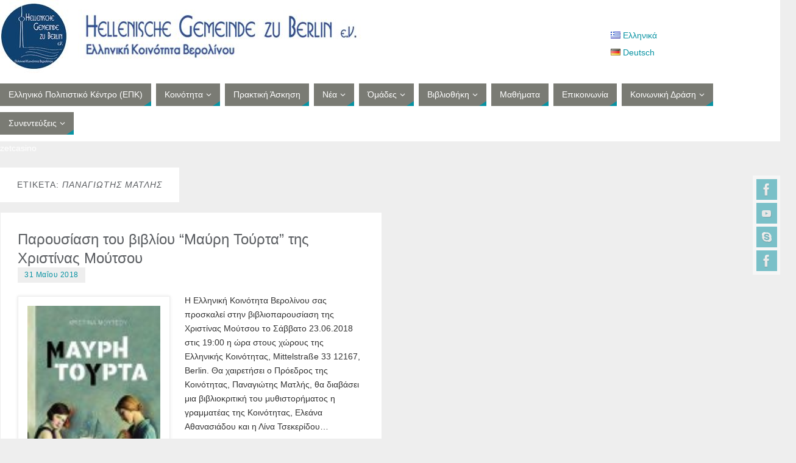

--- FILE ---
content_type: text/html; charset=UTF-8
request_url: http://www.gr-gemeinde.de/el/tag/%CF%80%CE%B1%CE%BD%CE%B1%CE%B3%CE%B9%CF%8E%CF%84%CE%B7%CF%82-%CE%BC%CE%B1%CF%84%CE%BB%CE%AE%CF%82/
body_size: 19936
content:
<!DOCTYPE html>
<html lang="el">
<head>
<meta name="viewport" content="width=device-width, user-scalable=yes, initial-scale=1.0, minimum-scale=1.0, maximum-scale=3.0">
<meta http-equiv="Content-Type" content="text/html; charset=UTF-8" />
<link rel="profile" href="http://gmpg.org/xfn/11" />
<link rel="pingback" href="http://www.gr-gemeinde.de/xmlrpc.php" />
<title>Παναγιώτης Ματλής &#8211; Ελληνική Κοινότητα Βερολίνου</title>
<style type="text/css">/* Parabola Custom CSS */ 
/* Vantage full width change main container width */

body.responsive.layout-full #page-wrapper #main .full-container {
max-width: 960px !important;
}</style><meta name='robots' content='max-image-preview:large' />
<link rel='dns-prefetch' href='//cdn.buttonizer.io' />
<link rel='dns-prefetch' href='//fonts.googleapis.com' />
<link rel="alternate" type="application/rss+xml" title="Ροή RSS &raquo; Ελληνική Κοινότητα Βερολίνου" href="http://www.gr-gemeinde.de/el/feed/" />
<link rel="alternate" type="application/rss+xml" title="Ροή Σχολίων &raquo; Ελληνική Κοινότητα Βερολίνου" href="http://www.gr-gemeinde.de/el/comments/feed/" />
<link rel="alternate" type="application/rss+xml" title="Ετικέτα ροής Ελληνική Κοινότητα Βερολίνου &raquo; Παναγιώτης Ματλής" href="http://www.gr-gemeinde.de/el/tag/%cf%80%ce%b1%ce%bd%ce%b1%ce%b3%ce%b9%cf%8e%cf%84%ce%b7%cf%82-%ce%bc%ce%b1%cf%84%ce%bb%ce%ae%cf%82/feed/" />
<script type="text/javascript">
window._wpemojiSettings = {"baseUrl":"https:\/\/s.w.org\/images\/core\/emoji\/14.0.0\/72x72\/","ext":".png","svgUrl":"https:\/\/s.w.org\/images\/core\/emoji\/14.0.0\/svg\/","svgExt":".svg","source":{"concatemoji":"http:\/\/www.gr-gemeinde.de\/wp-includes\/js\/wp-emoji-release.min.js?ver=6.1.7"}};
/*! This file is auto-generated */
!function(e,a,t){var n,r,o,i=a.createElement("canvas"),p=i.getContext&&i.getContext("2d");function s(e,t){var a=String.fromCharCode,e=(p.clearRect(0,0,i.width,i.height),p.fillText(a.apply(this,e),0,0),i.toDataURL());return p.clearRect(0,0,i.width,i.height),p.fillText(a.apply(this,t),0,0),e===i.toDataURL()}function c(e){var t=a.createElement("script");t.src=e,t.defer=t.type="text/javascript",a.getElementsByTagName("head")[0].appendChild(t)}for(o=Array("flag","emoji"),t.supports={everything:!0,everythingExceptFlag:!0},r=0;r<o.length;r++)t.supports[o[r]]=function(e){if(p&&p.fillText)switch(p.textBaseline="top",p.font="600 32px Arial",e){case"flag":return s([127987,65039,8205,9895,65039],[127987,65039,8203,9895,65039])?!1:!s([55356,56826,55356,56819],[55356,56826,8203,55356,56819])&&!s([55356,57332,56128,56423,56128,56418,56128,56421,56128,56430,56128,56423,56128,56447],[55356,57332,8203,56128,56423,8203,56128,56418,8203,56128,56421,8203,56128,56430,8203,56128,56423,8203,56128,56447]);case"emoji":return!s([129777,127995,8205,129778,127999],[129777,127995,8203,129778,127999])}return!1}(o[r]),t.supports.everything=t.supports.everything&&t.supports[o[r]],"flag"!==o[r]&&(t.supports.everythingExceptFlag=t.supports.everythingExceptFlag&&t.supports[o[r]]);t.supports.everythingExceptFlag=t.supports.everythingExceptFlag&&!t.supports.flag,t.DOMReady=!1,t.readyCallback=function(){t.DOMReady=!0},t.supports.everything||(n=function(){t.readyCallback()},a.addEventListener?(a.addEventListener("DOMContentLoaded",n,!1),e.addEventListener("load",n,!1)):(e.attachEvent("onload",n),a.attachEvent("onreadystatechange",function(){"complete"===a.readyState&&t.readyCallback()})),(e=t.source||{}).concatemoji?c(e.concatemoji):e.wpemoji&&e.twemoji&&(c(e.twemoji),c(e.wpemoji)))}(window,document,window._wpemojiSettings);
</script>
<style type="text/css">
img.wp-smiley,
img.emoji {
	display: inline !important;
	border: none !important;
	box-shadow: none !important;
	height: 1em !important;
	width: 1em !important;
	margin: 0 0.07em !important;
	vertical-align: -0.1em !important;
	background: none !important;
	padding: 0 !important;
}
</style>
	<link rel='stylesheet' id='mec-select2-style-css' href='http://www.gr-gemeinde.de/wp-content/plugins/modern-events-calendar-lite/assets/packages/select2/select2.min.css?ver=6.1.7' type='text/css' media='all' />
<link rel='stylesheet' id='mec-font-icons-css' href='http://www.gr-gemeinde.de/wp-content/plugins/modern-events-calendar-lite/assets/css/iconfonts.css?ver=6.1.7' type='text/css' media='all' />
<link rel='stylesheet' id='mec-frontend-style-css' href='http://www.gr-gemeinde.de/wp-content/plugins/modern-events-calendar-lite/assets/css/frontend.min.css?ver=5.1.5' type='text/css' media='all' />
<link rel='stylesheet' id='mec-tooltip-style-css' href='http://www.gr-gemeinde.de/wp-content/plugins/modern-events-calendar-lite/assets/packages/tooltip/tooltip.css?ver=6.1.7' type='text/css' media='all' />
<link rel='stylesheet' id='mec-tooltip-shadow-style-css' href='http://www.gr-gemeinde.de/wp-content/plugins/modern-events-calendar-lite/assets/packages/tooltip/tooltipster-sideTip-shadow.min.css?ver=6.1.7' type='text/css' media='all' />
<link rel='stylesheet' id='mec-featherlight-style-css' href='http://www.gr-gemeinde.de/wp-content/plugins/modern-events-calendar-lite/assets/packages/featherlight/featherlight.css?ver=6.1.7' type='text/css' media='all' />
<link rel='stylesheet' id='mec-google-fonts-css' href='//fonts.googleapis.com/css?family=Montserrat%3A400%2C700%7CRoboto%3A100%2C300%2C400%2C700&#038;ver=6.1.7' type='text/css' media='all' />
<link rel='stylesheet' id='mec-dynamic-styles-css' href='http://www.gr-gemeinde.de/wp-content/plugins/modern-events-calendar-lite/assets/css/dyncss.css?ver=6.1.7' type='text/css' media='all' />
<style id='mec-dynamic-styles-inline-css' type='text/css'>
.mec-wrap.colorskin-custom .mec-totalcal-box .mec-totalcal-view span:hover,.mec-wrap.colorskin-custom .mec-calendar.mec-event-calendar-classic .mec-selected-day,.mec-wrap.colorskin-custom .mec-color, .mec-wrap.colorskin-custom .mec-event-sharing-wrap .mec-event-sharing > li:hover a, .mec-wrap.colorskin-custom .mec-color-hover:hover, .mec-wrap.colorskin-custom .mec-color-before *:before ,.mec-wrap.colorskin-custom .mec-widget .mec-event-grid-classic.owl-carousel .owl-nav i,.mec-wrap.colorskin-custom .mec-event-list-classic a.magicmore:hover,.mec-wrap.colorskin-custom .mec-event-grid-simple:hover .mec-event-title,.mec-wrap.colorskin-custom .mec-single-event .mec-event-meta dd.mec-events-event-categories:before,.mec-wrap.colorskin-custom .mec-single-event-date:before,.mec-wrap.colorskin-custom .mec-single-event-time:before,.mec-wrap.colorskin-custom .mec-events-meta-group.mec-events-meta-group-venue:before,.mec-wrap.colorskin-custom .mec-calendar .mec-calendar-side .mec-previous-month i,.mec-wrap.colorskin-custom .mec-calendar .mec-calendar-side .mec-next-month,.mec-wrap.colorskin-custom .mec-calendar .mec-calendar-side .mec-previous-month:hover,.mec-wrap.colorskin-custom .mec-calendar .mec-calendar-side .mec-next-month:hover,.mec-wrap.colorskin-custom .mec-calendar.mec-event-calendar-classic dt.mec-selected-day:hover,.mec-wrap.colorskin-custom .mec-infowindow-wp h5 a:hover, .colorskin-custom .mec-events-meta-group-countdown .mec-end-counts h3,.mec-calendar .mec-calendar-side .mec-next-month i,.mec-wrap .mec-totalcal-box i,.mec-calendar .mec-event-article .mec-event-title a:hover,.mec-attendees-list-details .mec-attendee-profile-link a:hover,.mec-wrap.colorskin-custom .mec-next-event-details li i, .mec-next-event-details i:before, .mec-marker-infowindow-wp .mec-marker-infowindow-count, .mec-next-event-details a,.mec-wrap.colorskin-custom .mec-events-masonry-cats a.mec-masonry-cat-selected{color: #0ab1f0}.mec-wrap.colorskin-custom .mec-event-sharing .mec-event-share:hover .event-sharing-icon,.mec-wrap.colorskin-custom .mec-event-grid-clean .mec-event-date,.mec-wrap.colorskin-custom .mec-event-list-modern .mec-event-sharing > li:hover a i,.mec-wrap.colorskin-custom .mec-event-list-modern .mec-event-sharing .mec-event-share:hover .mec-event-sharing-icon,.mec-wrap.colorskin-custom .mec-event-list-modern .mec-event-sharing li:hover a i,.mec-wrap.colorskin-custom .mec-calendar:not(.mec-event-calendar-classic) .mec-selected-day,.mec-wrap.colorskin-custom .mec-calendar .mec-selected-day:hover,.mec-wrap.colorskin-custom .mec-calendar .mec-calendar-row  dt.mec-has-event:hover,.mec-wrap.colorskin-custom .mec-calendar .mec-has-event:after, .mec-wrap.colorskin-custom .mec-bg-color, .mec-wrap.colorskin-custom .mec-bg-color-hover:hover, .colorskin-custom .mec-event-sharing-wrap:hover > li, .mec-wrap.colorskin-custom .mec-totalcal-box .mec-totalcal-view span.mec-totalcalview-selected,.mec-wrap .flip-clock-wrapper ul li a div div.inn,.mec-wrap .mec-totalcal-box .mec-totalcal-view span.mec-totalcalview-selected,.event-carousel-type1-head .mec-event-date-carousel,.mec-event-countdown-style3 .mec-event-date,#wrap .mec-wrap article.mec-event-countdown-style1,.mec-event-countdown-style1 .mec-event-countdown-part3 a.mec-event-button,.mec-wrap .mec-event-countdown-style2,.mec-map-get-direction-btn-cnt input[type="submit"],.mec-booking button,span.mec-marker-wrap,.mec-wrap.colorskin-custom .mec-timeline-events-container .mec-timeline-event-date:before{background-color: #0ab1f0;}.mec-wrap.colorskin-custom .mec-single-event .mec-speakers-details ul li .mec-speaker-avatar a:hover img,.mec-wrap.colorskin-custom .mec-event-list-modern .mec-event-sharing > li:hover a i,.mec-wrap.colorskin-custom .mec-event-list-modern .mec-event-sharing .mec-event-share:hover .mec-event-sharing-icon,.mec-wrap.colorskin-custom .mec-event-list-standard .mec-month-divider span:before,.mec-wrap.colorskin-custom .mec-single-event .mec-social-single:before,.mec-wrap.colorskin-custom .mec-single-event .mec-frontbox-title:before,.mec-wrap.colorskin-custom .mec-calendar .mec-calendar-events-side .mec-table-side-day, .mec-wrap.colorskin-custom .mec-border-color, .mec-wrap.colorskin-custom .mec-border-color-hover:hover, .colorskin-custom .mec-single-event .mec-frontbox-title:before, .colorskin-custom .mec-single-event .mec-events-meta-group-booking form > h4:before, .mec-wrap.colorskin-custom .mec-totalcal-box .mec-totalcal-view span.mec-totalcalview-selected,.mec-wrap .mec-totalcal-box .mec-totalcal-view span.mec-totalcalview-selected,.event-carousel-type1-head .mec-event-date-carousel:after,.mec-wrap.colorskin-custom .mec-events-masonry-cats a.mec-masonry-cat-selected, .mec-marker-infowindow-wp .mec-marker-infowindow-count, .mec-wrap.colorskin-custom .mec-events-masonry-cats a:hover{border-color: #0ab1f0;}.mec-wrap.colorskin-custom .mec-event-countdown-style3 .mec-event-date:after,.mec-wrap.colorskin-custom .mec-month-divider span:before{border-bottom-color:#0ab1f0;}.mec-wrap.colorskin-custom  article.mec-event-countdown-style1 .mec-event-countdown-part2:after{border-color: transparent transparent transparent #0ab1f0;}.mec-wrap.colorskin-custom .mec-box-shadow-color { box-shadow: 0 4px 22px -7px #0ab1f0;}.mec-wrap.colorskin-custom .mec-timeline-event-time ,.mec-wrap.colorskin-custom .mec-timeline-event-location { background: rgba(10,177,240,.11);}.mec-wrap.colorskin-custom .mec-timeline-events-container .mec-timeline-event-date:after { background: rgba(10,177,240,.3);}.mec-wrap.colorskin-custom h1 a:hover, .mec-wrap.colorskin-custom h2 a:hover, .mec-wrap.colorskin-custom h3 a:hover, .mec-wrap.colorskin-custom h4 a:hover, .mec-wrap.colorskin-custom h5 a:hover, .mec-wrap.colorskin-custom h6 a:hover,.entry-content .mec-wrap.colorskin-custom h1 a:hover, .entry-content .mec-wrap.colorskin-custom h2 a:hover, .entry-content .mec-wrap.colorskin-custom h3 a:hover,.entry-content  .mec-wrap.colorskin-custom h4 a:hover, .entry-content .mec-wrap.colorskin-custom h5 a:hover, .entry-content .mec-wrap.colorskin-custom h6 a:hover {color: #1eafbf !important;}
</style>
<link rel='stylesheet' id='mec-lity-style-css' href='http://www.gr-gemeinde.de/wp-content/plugins/modern-events-calendar-lite/assets/packages/lity/lity.min.css?ver=6.1.7' type='text/css' media='all' />
<link rel='stylesheet' id='wp-block-library-css' href='http://www.gr-gemeinde.de/wp-includes/css/dist/block-library/style.min.css?ver=6.1.7' type='text/css' media='all' />
<link rel='stylesheet' id='classic-theme-styles-css' href='http://www.gr-gemeinde.de/wp-includes/css/classic-themes.min.css?ver=1' type='text/css' media='all' />
<style id='global-styles-inline-css' type='text/css'>
body{--wp--preset--color--black: #000000;--wp--preset--color--cyan-bluish-gray: #abb8c3;--wp--preset--color--white: #ffffff;--wp--preset--color--pale-pink: #f78da7;--wp--preset--color--vivid-red: #cf2e2e;--wp--preset--color--luminous-vivid-orange: #ff6900;--wp--preset--color--luminous-vivid-amber: #fcb900;--wp--preset--color--light-green-cyan: #7bdcb5;--wp--preset--color--vivid-green-cyan: #00d084;--wp--preset--color--pale-cyan-blue: #8ed1fc;--wp--preset--color--vivid-cyan-blue: #0693e3;--wp--preset--color--vivid-purple: #9b51e0;--wp--preset--gradient--vivid-cyan-blue-to-vivid-purple: linear-gradient(135deg,rgba(6,147,227,1) 0%,rgb(155,81,224) 100%);--wp--preset--gradient--light-green-cyan-to-vivid-green-cyan: linear-gradient(135deg,rgb(122,220,180) 0%,rgb(0,208,130) 100%);--wp--preset--gradient--luminous-vivid-amber-to-luminous-vivid-orange: linear-gradient(135deg,rgba(252,185,0,1) 0%,rgba(255,105,0,1) 100%);--wp--preset--gradient--luminous-vivid-orange-to-vivid-red: linear-gradient(135deg,rgba(255,105,0,1) 0%,rgb(207,46,46) 100%);--wp--preset--gradient--very-light-gray-to-cyan-bluish-gray: linear-gradient(135deg,rgb(238,238,238) 0%,rgb(169,184,195) 100%);--wp--preset--gradient--cool-to-warm-spectrum: linear-gradient(135deg,rgb(74,234,220) 0%,rgb(151,120,209) 20%,rgb(207,42,186) 40%,rgb(238,44,130) 60%,rgb(251,105,98) 80%,rgb(254,248,76) 100%);--wp--preset--gradient--blush-light-purple: linear-gradient(135deg,rgb(255,206,236) 0%,rgb(152,150,240) 100%);--wp--preset--gradient--blush-bordeaux: linear-gradient(135deg,rgb(254,205,165) 0%,rgb(254,45,45) 50%,rgb(107,0,62) 100%);--wp--preset--gradient--luminous-dusk: linear-gradient(135deg,rgb(255,203,112) 0%,rgb(199,81,192) 50%,rgb(65,88,208) 100%);--wp--preset--gradient--pale-ocean: linear-gradient(135deg,rgb(255,245,203) 0%,rgb(182,227,212) 50%,rgb(51,167,181) 100%);--wp--preset--gradient--electric-grass: linear-gradient(135deg,rgb(202,248,128) 0%,rgb(113,206,126) 100%);--wp--preset--gradient--midnight: linear-gradient(135deg,rgb(2,3,129) 0%,rgb(40,116,252) 100%);--wp--preset--duotone--dark-grayscale: url('#wp-duotone-dark-grayscale');--wp--preset--duotone--grayscale: url('#wp-duotone-grayscale');--wp--preset--duotone--purple-yellow: url('#wp-duotone-purple-yellow');--wp--preset--duotone--blue-red: url('#wp-duotone-blue-red');--wp--preset--duotone--midnight: url('#wp-duotone-midnight');--wp--preset--duotone--magenta-yellow: url('#wp-duotone-magenta-yellow');--wp--preset--duotone--purple-green: url('#wp-duotone-purple-green');--wp--preset--duotone--blue-orange: url('#wp-duotone-blue-orange');--wp--preset--font-size--small: 13px;--wp--preset--font-size--medium: 20px;--wp--preset--font-size--large: 36px;--wp--preset--font-size--x-large: 42px;}.has-black-color{color: var(--wp--preset--color--black) !important;}.has-cyan-bluish-gray-color{color: var(--wp--preset--color--cyan-bluish-gray) !important;}.has-white-color{color: var(--wp--preset--color--white) !important;}.has-pale-pink-color{color: var(--wp--preset--color--pale-pink) !important;}.has-vivid-red-color{color: var(--wp--preset--color--vivid-red) !important;}.has-luminous-vivid-orange-color{color: var(--wp--preset--color--luminous-vivid-orange) !important;}.has-luminous-vivid-amber-color{color: var(--wp--preset--color--luminous-vivid-amber) !important;}.has-light-green-cyan-color{color: var(--wp--preset--color--light-green-cyan) !important;}.has-vivid-green-cyan-color{color: var(--wp--preset--color--vivid-green-cyan) !important;}.has-pale-cyan-blue-color{color: var(--wp--preset--color--pale-cyan-blue) !important;}.has-vivid-cyan-blue-color{color: var(--wp--preset--color--vivid-cyan-blue) !important;}.has-vivid-purple-color{color: var(--wp--preset--color--vivid-purple) !important;}.has-black-background-color{background-color: var(--wp--preset--color--black) !important;}.has-cyan-bluish-gray-background-color{background-color: var(--wp--preset--color--cyan-bluish-gray) !important;}.has-white-background-color{background-color: var(--wp--preset--color--white) !important;}.has-pale-pink-background-color{background-color: var(--wp--preset--color--pale-pink) !important;}.has-vivid-red-background-color{background-color: var(--wp--preset--color--vivid-red) !important;}.has-luminous-vivid-orange-background-color{background-color: var(--wp--preset--color--luminous-vivid-orange) !important;}.has-luminous-vivid-amber-background-color{background-color: var(--wp--preset--color--luminous-vivid-amber) !important;}.has-light-green-cyan-background-color{background-color: var(--wp--preset--color--light-green-cyan) !important;}.has-vivid-green-cyan-background-color{background-color: var(--wp--preset--color--vivid-green-cyan) !important;}.has-pale-cyan-blue-background-color{background-color: var(--wp--preset--color--pale-cyan-blue) !important;}.has-vivid-cyan-blue-background-color{background-color: var(--wp--preset--color--vivid-cyan-blue) !important;}.has-vivid-purple-background-color{background-color: var(--wp--preset--color--vivid-purple) !important;}.has-black-border-color{border-color: var(--wp--preset--color--black) !important;}.has-cyan-bluish-gray-border-color{border-color: var(--wp--preset--color--cyan-bluish-gray) !important;}.has-white-border-color{border-color: var(--wp--preset--color--white) !important;}.has-pale-pink-border-color{border-color: var(--wp--preset--color--pale-pink) !important;}.has-vivid-red-border-color{border-color: var(--wp--preset--color--vivid-red) !important;}.has-luminous-vivid-orange-border-color{border-color: var(--wp--preset--color--luminous-vivid-orange) !important;}.has-luminous-vivid-amber-border-color{border-color: var(--wp--preset--color--luminous-vivid-amber) !important;}.has-light-green-cyan-border-color{border-color: var(--wp--preset--color--light-green-cyan) !important;}.has-vivid-green-cyan-border-color{border-color: var(--wp--preset--color--vivid-green-cyan) !important;}.has-pale-cyan-blue-border-color{border-color: var(--wp--preset--color--pale-cyan-blue) !important;}.has-vivid-cyan-blue-border-color{border-color: var(--wp--preset--color--vivid-cyan-blue) !important;}.has-vivid-purple-border-color{border-color: var(--wp--preset--color--vivid-purple) !important;}.has-vivid-cyan-blue-to-vivid-purple-gradient-background{background: var(--wp--preset--gradient--vivid-cyan-blue-to-vivid-purple) !important;}.has-light-green-cyan-to-vivid-green-cyan-gradient-background{background: var(--wp--preset--gradient--light-green-cyan-to-vivid-green-cyan) !important;}.has-luminous-vivid-amber-to-luminous-vivid-orange-gradient-background{background: var(--wp--preset--gradient--luminous-vivid-amber-to-luminous-vivid-orange) !important;}.has-luminous-vivid-orange-to-vivid-red-gradient-background{background: var(--wp--preset--gradient--luminous-vivid-orange-to-vivid-red) !important;}.has-very-light-gray-to-cyan-bluish-gray-gradient-background{background: var(--wp--preset--gradient--very-light-gray-to-cyan-bluish-gray) !important;}.has-cool-to-warm-spectrum-gradient-background{background: var(--wp--preset--gradient--cool-to-warm-spectrum) !important;}.has-blush-light-purple-gradient-background{background: var(--wp--preset--gradient--blush-light-purple) !important;}.has-blush-bordeaux-gradient-background{background: var(--wp--preset--gradient--blush-bordeaux) !important;}.has-luminous-dusk-gradient-background{background: var(--wp--preset--gradient--luminous-dusk) !important;}.has-pale-ocean-gradient-background{background: var(--wp--preset--gradient--pale-ocean) !important;}.has-electric-grass-gradient-background{background: var(--wp--preset--gradient--electric-grass) !important;}.has-midnight-gradient-background{background: var(--wp--preset--gradient--midnight) !important;}.has-small-font-size{font-size: var(--wp--preset--font-size--small) !important;}.has-medium-font-size{font-size: var(--wp--preset--font-size--medium) !important;}.has-large-font-size{font-size: var(--wp--preset--font-size--large) !important;}.has-x-large-font-size{font-size: var(--wp--preset--font-size--x-large) !important;}
.wp-block-navigation a:where(:not(.wp-element-button)){color: inherit;}
:where(.wp-block-columns.is-layout-flex){gap: 2em;}
.wp-block-pullquote{font-size: 1.5em;line-height: 1.6;}
</style>
<link rel='stylesheet' id='dashicons-css' href='http://www.gr-gemeinde.de/wp-includes/css/dashicons.min.css?ver=6.1.7' type='text/css' media='all' />
<link rel='stylesheet' id='my-calendar-reset-css' href='http://www.gr-gemeinde.de/wp-content/plugins/my-calendar/css/reset.css?ver=3.3.17' type='text/css' media='all' />
<link rel='stylesheet' id='my-calendar-style-css' href='http://www.gr-gemeinde.de/wp-content/plugins/my-calendar/styles/twentyeighteen.css?ver=3.3.17' type='text/css' media='all' />
<link rel='stylesheet' id='parabola-fonts-css' href='http://www.gr-gemeinde.de/wp-content/themes/parabola/fonts/fontfaces.css?ver=2.4.0.1' type='text/css' media='all' />
<link rel='stylesheet' id='parabola-style-css' href='http://www.gr-gemeinde.de/wp-content/themes/parabola/style.css?ver=2.4.0.1' type='text/css' media='all' />
<style id='parabola-style-inline-css' type='text/css'>
#header, #main, .topmenu, #colophon, #footer2-inner { max-width: 1930px; } #container.one-column { } #container.two-columns-right #secondary { width:570px; float:right; } #container.two-columns-right #content { width:1340px; float:left; } /*fallback*/ #container.two-columns-right #content { width:calc(100% - 590px); float:left; } #container.two-columns-left #primary { width:570px; float:left; } #container.two-columns-left #content { width:1340px; float:right; } /*fallback*/ #container.two-columns-left #content { width:-moz-calc(100% - 590px); float:right; width:-webkit-calc(100% - 590px); width:calc(100% - 590px); } #container.three-columns-right .sidey { width:285px; float:left; } #container.three-columns-right #primary { margin-left:20px; margin-right:20px; } #container.three-columns-right #content { width:1320px; float:left; } /*fallback*/ #container.three-columns-right #content { width:-moz-calc(100% - 610px); float:left; width:-webkit-calc(100% - 610px); width:calc(100% - 610px);} #container.three-columns-left .sidey { width:285px; float:left; } #container.three-columns-left #secondary {margin-left:20px; margin-right:20px; } #container.three-columns-left #content { width:1320px; float:right;} /*fallback*/ #container.three-columns-left #content { width:-moz-calc(100% - 610px); float:right; width:-webkit-calc(100% - 610px); width:calc(100% - 610px); } #container.three-columns-sided .sidey { width:285px; float:left; } #container.three-columns-sided #secondary { float:right; } #container.three-columns-sided #content { width:1320px; float:right; /*fallback*/ width:-moz-calc(100% - 610px); float:right; width:-webkit-calc(100% - 610px); float:right; width:calc(100% - 610px); float:right; margin: 0 305px 0 -1930px; } body { font-family: Verdana, Geneva, sans-serif; } #content h1.entry-title a, #content h2.entry-title a, #content h1.entry-title , #content h2.entry-title, #frontpage .nivo-caption h3, .column-header-image, .column-header-noimage, .columnmore { font-family: Verdana, Geneva, sans-serif; } .widget-title, .widget-title a { line-height: normal; font-family: Verdana, Geneva, sans-serif; } .entry-content h1, .entry-content h2, .entry-content h3, .entry-content h4, .entry-content h5, .entry-content h6, h3#comments-title, #comments #reply-title { font-family: Verdana, Geneva, sans-serif; } #site-title span a { font-family: Verdana, Geneva, sans-serif; } #access ul li a, #access ul li a span { font-family: Verdana, Geneva, sans-serif; } body { color: #333333; background-color: #FFFFFF } a { color: #0792a2; } a:hover { color: #08e4fd; } #header-full { background-color: #FFFFFF; } #site-title span a { color:#0f416f; } #site-description { color:#444444; } .socials a { background-color: #0792a2; } .socials .socials-hover { background-color: #7a7b74; } .breadcrumbs:before { border-color: transparent transparent transparent #333333; } #access a, #nav-toggle span { color: #FFFFFF; background-color: #7a7b74; } @media (max-width: 650px) { #access, #nav-toggle { background-color: #7a7b74; } } #access a:hover { color: #08e4fd; background-color: #7a7b74; } #access > .menu > ul > li > a:after, #access > .menu > ul ul:after { border-color: transparent transparent #0792a2 transparent; } #access ul li:hover a:after { border-bottom-color:#0792a2;} #access ul li.current_page_item > a, #access ul li.current-menu-item > a, /*#access ul li.current_page_parent > a, #access ul li.current-menu-parent > a,*/ #access ul li.current_page_ancestor > a, #access ul li.current-menu-ancestor > a { color: #FFFFFF; background-color: #0792a2; } #access ul li.current_page_item > a:hover, #access ul li.current-menu-item > a:hover, /*#access ul li.current_page_parent > a:hover, #access ul li.current-menu-parent > a:hover,*/ #access ul li.current_page_ancestor > a:hover, #access ul li.current-menu-ancestor > a:hover { color: #08e4fd; } .topmenu ul li a { color: #666666; } .topmenu ul li a:after { border-color: #0792a2 transparent transparent transparent; } .topmenu ul li a:hover:after {border-top-color:#0792a2} .topmenu ul li a:hover { color: #08e4fd; background-color: #FFFFFF; } div.post, div.page, div.hentry, div.product, div[class^='post-'], #comments, .comments, .column-text, .column-image, #srights, #slefts, #front-text3, #front-text4, .page-title, .page-header, article.post, article.page, article.hentry, .contentsearch, #author-info, #nav-below, .yoyo > li, .woocommerce #mainwoo { background-color: #FFFFFF; } div.post, div.page, div.hentry, .sidey .widget-container, #comments, .commentlist .comment-body, article.post, article.page, article.hentry, #nav-below, .page-header, .yoyo > li, #front-text3, #front-text4 { border-color: #EEEEEE; } #author-info, #entry-author-info { border-color: #EEEEEE; } #entry-author-info #author-avatar, #author-info #author-avatar { border-color: #EEEEEE; } article.sticky:hover { border-color: rgba(7,146,162,.6); } .sidey .widget-container { color: #333333; background-color: #ffffff; } .sidey .widget-title { color: #ffffff; background-color: #444444; } .sidey .widget-title:after { border-color: transparent transparent #0792a2; } .sidey .widget-container a { color: #333333; } .sidey .widget-container a:hover { color: #08e4fd; } .entry-content h1, .entry-content h2, .entry-content h3, .entry-content h4, .entry-content h5, .entry-content h6 { color: #878a85; } .entry-title, .entry-title a, .page-title { color: #5b5e62; } .entry-title a:hover { color: #000000; } #content h3.entry-format { color: #FFFFFF; background-color: #7a7b74; border-color: #7a7b74; } #content h3.entry-format { color: #FFFFFF; background-color: #7a7b74; border-color: #7a7b74; } .comments-link { background-color: #EEEEEE; } .comments-link:before { border-color: #EEEEEE transparent transparent; } #footer { color: #AAAAAA; background-color: #EEEEEE; } #footer2 { color: #AAAAAA; background-color: #454545; border-color:rgba(255,255,255,.1); } #footer a { color: #333333; } #footer a:hover { color: #08e4fd; } #footer2 a { color: #08e4fd; } #footer2 a:hover { color: #FFFFFF; } #footer .widget-container { color: #333333; background-color: #EEEEEE; } #footer .widget-title { color: #FFFFFF; background-color: #444444; } #footer .widget-title:after { border-color: transparent transparent #0792a2; } .footermenu ul li a:after { border-color: transparent transparent #0792a2 transparent; } a.continue-reading-link { color:#FFFFFF !important; background:#7a7b74; border-color:#EEEEEE; } a.continue-reading-link:hover { background-color:#0792a2; } .button, #respond .form-submit input#submit { background-color: #EEEEEE; border-color: #EEEEEE; } .button:hover, #respond .form-submit input#submit:hover { border-color: #EEEEEE; } .entry-content tr th, .entry-content thead th { color: #FFFFFF; background-color: #878a85; } .entry-content fieldset, .entry-content tr td { border-color: #EEEEEE; } hr { background-color: #EEEEEE; } input[type="text"], input[type="password"], input[type="email"], textarea, select, input[type="color"],input[type="date"],input[type="datetime"],input[type="datetime-local"],input[type="month"],input[type="number"],input[type="range"], input[type="search"],input[type="tel"],input[type="time"],input[type="url"],input[type="week"] { background-color: #EEEEEE; border-color: #EEEEEE #EEEEEE #EEEEEE #EEEEEE; color: #333333; } input[type="submit"], input[type="reset"] { color: #333333; background-color: #EEEEEE; border-color: #EEEEEE;} input[type="text"]:hover, input[type="password"]:hover, input[type="email"]:hover, textarea:hover, input[type="color"]:hover, input[type="date"]:hover, input[type="datetime"]:hover, input[type="datetime-local"]:hover, input[type="month"]:hover, input[type="number"]:hover, input[type="range"]:hover, input[type="search"]:hover, input[type="tel"]:hover, input[type="time"]:hover, input[type="url"]:hover, input[type="week"]:hover { background-color: rgb(238,238,238); background-color: rgba(238,238,238,0.4); } .entry-content code { border-color: #EEEEEE; background-color: #EEEEEE; } .entry-content pre { background-color: #EEEEEE; } .entry-content blockquote { border-color: #0792a2; background-color: #EEEEEE; } abbr, acronym { border-color: #333333; } span.edit-link { color: #333333; background-color: #EEEEEE; border-color: #EEEEEE; } .meta-border .entry-meta span, .meta-border .entry-utility span.bl_posted { border-color: #EEEEEE; } .meta-accented .entry-meta span, .meta-accented .entry-utility span.bl_posted { background-color: #EEEEEE; border-color: #EEEEEE; } .comment-meta a { color: #999999; } .comment-author { background-color: #EEEEEE; } .comment-details:after { border-color: transparent transparent transparent #EEEEEE; } .comment:hover > div > .comment-author { background-color: #EEEEEE; } .comment:hover > div > .comment-author .comment-details:after { border-color: transparent transparent transparent #EEEEEE; } #respond .form-allowed-tags { color: #999999; } .comment .reply a { border-color: #EEEEEE; color: #333333;} .comment .reply a:hover { background-color: #EEEEEE } .nav-next a:hover, .nav-previous a:hover {background: #EEEEEE} .pagination .current { font-weight: bold; } .pagination span, .pagination a { background-color: #FFFFFF; } .pagination a:hover { background-color: #7a7b74;color:#0792a2} .page-link em {background-color: #7a7b74; color:#0792a2;} .page-link a em {color:#0792a2;} .page-link a:hover em {background-color:#7a7b74;} #searchform input[type="text"] {color:#999999;} #toTop {border-color:transparent transparent #454545;} #toTop:after {border-color:transparent transparent #FFFFFF;} #toTop:hover:after {border-bottom-color:#0792a2;} .caption-accented .wp-caption { background-color:rgb(7,146,162); background-color:rgba(7,146,162,0.8); color:#FFFFFF} .meta-themed .entry-meta span { color: #999999; background-color: #EEEEEE; border-color: #EEEEEE; } .meta-themed .entry-meta span:hover { background-color: #EEEEEE; } .meta-themed .entry-meta span a:hover { color: #333333; } .entry-content, .entry-summary, #front-text3, #front-text4 { text-align:Default ; } html { font-size:14px; line-height:1.7em; } #site-title a, #site-description, #access a, .topmenu ul li a, .footermenu a, .entry-meta span, .entry-utility span, #content h3.entry-format, span.edit-link, h3#comments-title, h3#reply-title, .comment-author cite, .comment .reply a, .widget-title, #site-info a, .nivo-caption h2, a.continue-reading-link, .column-image h3, #front-columns h3.column-header-noimage, .tinynav, .page-link { text-transform: none; }#content h1.entry-title, #content h2.entry-title { font-size:24px ;} .widget-title, .widget-title a { font-size:18px ;} .entry-content h1 { font-size: 2.23em; } #frontpage h1 { font-size: 1.73em; } .entry-content h2 { font-size: 1.96em; } #frontpage h2 { font-size: 1.46em; } .entry-content h3 { font-size: 1.69em; } #frontpage h3 { font-size: 1.19em; } .entry-content h4 { font-size: 1.42em; } #frontpage h4 { font-size: 0.92em; } .entry-content h5 { font-size: 1.15em; } #frontpage h5 { font-size: 0.65em; } .entry-content h6 { font-size: 0.88em; } #frontpage h6 { font-size: 0.38em; } #site-title span a { font-size:38px ;} #access ul li a { font-size:14px ;} #access ul ul ul a {font-size:12px;} .nocomments, .nocomments2 {display:none;} #header-container > div:first-child { margin:40px 0 0 0px;} article.post .comments-link { display:none; } .entry-meta .author { display:none; } .entry-meta span.bl_categ { display:none; } .entry-utility span.bl_bookmark { display:none; } .entry-content p, .entry-content ul, .entry-content ol, .entry-content dd, .entry-content pre, .entry-content hr, .commentlist p { margin-bottom: 1.0em; } #header-widget-area { width: 25%; } #branding { height:120px; } @media (max-width: 1920px) {#branding, #bg_image { height:auto; max-width:100%; min-height:inherit !important; } } @media (max-width: 800px) { #content h1.entry-title, #content h2.entry-title { font-size:22.8px ; } #site-title span a { font-size:34.2px;} } @media (max-width: 650px) { #content h1.entry-title, #content h2.entry-title {font-size:21.6px ;} #site-title span a { font-size:30.4px;} } @media (max-width: 480px) { #site-title span a { font-size:22.8px;} } 
</style>
<link rel='stylesheet' id='parabola-mobile-css' href='http://www.gr-gemeinde.de/wp-content/themes/parabola/styles/style-mobile.css?ver=2.4.0.1' type='text/css' media='all' />
<script type='text/javascript' src='http://www.gr-gemeinde.de/wp-includes/js/jquery/jquery.min.js?ver=3.6.1' id='jquery-core-js'></script>
<script type='text/javascript' src='http://www.gr-gemeinde.de/wp-includes/js/jquery/jquery-migrate.min.js?ver=3.3.2' id='jquery-migrate-js'></script>
<script type='text/javascript' src='http://www.gr-gemeinde.de/wp-content/plugins/modern-events-calendar-lite/assets/js/jquery.typewatch.js?ver=6.1.7' id='mec-typekit-script-js'></script>
<script type='text/javascript' src='http://www.gr-gemeinde.de/wp-content/plugins/modern-events-calendar-lite/assets/packages/featherlight/featherlight.js?ver=6.1.7' id='mec-featherlight-script-js'></script>
<script type='text/javascript' src='http://www.gr-gemeinde.de/wp-content/plugins/modern-events-calendar-lite/assets/packages/select2/select2.full.min.js?ver=6.1.7' id='mec-select2-script-js'></script>
<script type='text/javascript' id='mec-frontend-script-js-extra'>
/* <![CDATA[ */
var mecdata = {"day":"day","days":"days","hour":"hour","hours":"hours","minute":"minute","minutes":"minutes","second":"second","seconds":"seconds","elementor_edit_mode":"no","recapcha_key":"","ajax_url":"http:\/\/www.gr-gemeinde.de\/wp-admin\/admin-ajax.php","fes_nonce":"c9f77d46ee","current_year":"2026"};
/* ]]> */
</script>
<script type='text/javascript' src='http://www.gr-gemeinde.de/wp-content/plugins/modern-events-calendar-lite/assets/js/frontend.js?ver=5.1.5' id='mec-frontend-script-js'></script>
<script type='text/javascript' src='http://www.gr-gemeinde.de/wp-content/plugins/modern-events-calendar-lite/assets/packages/tooltip/tooltip.js?ver=6.1.7' id='mec-tooltip-script-js'></script>
<script type='text/javascript' src='http://www.gr-gemeinde.de/wp-content/plugins/modern-events-calendar-lite/assets/js/events.js?ver=5.1.5' id='mec-events-script-js'></script>
<script type='text/javascript' src='http://www.gr-gemeinde.de/wp-content/plugins/modern-events-calendar-lite/assets/packages/lity/lity.min.js?ver=6.1.7' id='mec-lity-script-js'></script>
<script type='text/javascript' src='http://www.gr-gemeinde.de/wp-content/plugins/modern-events-calendar-lite/assets/packages/colorbrightness/colorbrightness.min.js?ver=6.1.7' id='mec-colorbrightness-script-js'></script>
<script type='text/javascript' src='http://www.gr-gemeinde.de/wp-content/plugins/modern-events-calendar-lite/assets/packages/owl-carousel/owl.carousel.min.js?ver=6.1.7' id='mec-owl-carousel-script-js'></script>
<script type='text/javascript' id='parabola-frontend-js-extra'>
/* <![CDATA[ */
var parabola_settings = {"masonry":"1","magazine":"1","mobile":"1","fitvids":"1"};
/* ]]> */
</script>
<script type='text/javascript' src='http://www.gr-gemeinde.de/wp-content/themes/parabola/js/frontend.js?ver=2.4.0.1' id='parabola-frontend-js'></script>
<link rel="https://api.w.org/" href="http://www.gr-gemeinde.de/wp-json/" /><link rel="alternate" type="application/json" href="http://www.gr-gemeinde.de/wp-json/wp/v2/tags/363" /><link rel="EditURI" type="application/rsd+xml" title="RSD" href="http://www.gr-gemeinde.de/xmlrpc.php?rsd" />
<link rel="wlwmanifest" type="application/wlwmanifest+xml" href="http://www.gr-gemeinde.de/wp-includes/wlwmanifest.xml" />
<meta name="generator" content="WordPress 6.1.7" />
<meta name="cdp-version" content="1.4.4" />
<style type="text/css">
<!--
/* Styles by My Calendar - Joseph C Dolson https://www.joedolson.com/ */

.mc-main .mc_general .event-title, .mc-main .mc_general .event-title a { background: #ffffcc !important; color: #000000 !important; }
.mc-main .mc_general .event-title a:hover, .mc-main .mc_general .event-title a:focus { background: #ffffff !important;}
.mc-main {--primary-dark: #313233; --primary-light: #fff; --secondary-light: #fff; --secondary-dark: #000; --highlight-dark: #666; --highlight-light: #efefef; --category-mc_general: #ffffcc; }
-->
</style><!-- Analytics by WP Statistics v13.2.5 - https://wp-statistics.com/ -->
<style type="text/css" id="custom-background-css">
body.custom-background { background-color: #eeeeee; }
</style>
	<link rel="icon" href="http://www.gr-gemeinde.de/wp-content/uploads/2025/09/cropped-Logo_transparent-1-32x32.png" sizes="32x32" />
<link rel="icon" href="http://www.gr-gemeinde.de/wp-content/uploads/2025/09/cropped-Logo_transparent-1-192x192.png" sizes="192x192" />
<link rel="apple-touch-icon" href="http://www.gr-gemeinde.de/wp-content/uploads/2025/09/cropped-Logo_transparent-1-180x180.png" />
<meta name="msapplication-TileImage" content="http://www.gr-gemeinde.de/wp-content/uploads/2025/09/cropped-Logo_transparent-1-270x270.png" />
<!--[if lt IE 9]>
<script>
document.createElement('header');
document.createElement('nav');
document.createElement('section');
document.createElement('article');
document.createElement('aside');
document.createElement('footer');
</script>
<![endif]-->
		<style type="text/css" id="wp-custom-css">
			/*
#content {margin-left: auto;
		margin-right: auto;
	max-width: 960px !important;} 
*/

.post
 {margin-left: auto;
		margin-right: auto;
	 max-width: 1000px !important;
}

.page #content
 {margin-left: auto;
		margin-right: auto;
	 max-width: 1000px !important;
}
#front-text4 {
  display: none !important;
}
#front-text3 {
  display: none !important;
}
.buttonizer {
  display: none !important;
}		</style>
		
<script type='text/javascript' src='http://www.gr-gemeinde.de/wp-content/plugins/wp-spamshield/js/jscripts.php'></script> 
</head>
<body class="archive tag tag-363 custom-background parabola-image-three caption-light meta-accented parabola_triagles magazine-layout parabola-menu-left">

<svg xmlns="http://www.w3.org/2000/svg" viewBox="0 0 0 0" width="0" height="0" focusable="false" role="none" style="visibility: hidden; position: absolute; left: -9999px; overflow: hidden;" ><defs><filter id="wp-duotone-dark-grayscale"><feColorMatrix color-interpolation-filters="sRGB" type="matrix" values=" .299 .587 .114 0 0 .299 .587 .114 0 0 .299 .587 .114 0 0 .299 .587 .114 0 0 " /><feComponentTransfer color-interpolation-filters="sRGB" ><feFuncR type="table" tableValues="0 0.49803921568627" /><feFuncG type="table" tableValues="0 0.49803921568627" /><feFuncB type="table" tableValues="0 0.49803921568627" /><feFuncA type="table" tableValues="1 1" /></feComponentTransfer><feComposite in2="SourceGraphic" operator="in" /></filter></defs></svg><svg xmlns="http://www.w3.org/2000/svg" viewBox="0 0 0 0" width="0" height="0" focusable="false" role="none" style="visibility: hidden; position: absolute; left: -9999px; overflow: hidden;" ><defs><filter id="wp-duotone-grayscale"><feColorMatrix color-interpolation-filters="sRGB" type="matrix" values=" .299 .587 .114 0 0 .299 .587 .114 0 0 .299 .587 .114 0 0 .299 .587 .114 0 0 " /><feComponentTransfer color-interpolation-filters="sRGB" ><feFuncR type="table" tableValues="0 1" /><feFuncG type="table" tableValues="0 1" /><feFuncB type="table" tableValues="0 1" /><feFuncA type="table" tableValues="1 1" /></feComponentTransfer><feComposite in2="SourceGraphic" operator="in" /></filter></defs></svg><svg xmlns="http://www.w3.org/2000/svg" viewBox="0 0 0 0" width="0" height="0" focusable="false" role="none" style="visibility: hidden; position: absolute; left: -9999px; overflow: hidden;" ><defs><filter id="wp-duotone-purple-yellow"><feColorMatrix color-interpolation-filters="sRGB" type="matrix" values=" .299 .587 .114 0 0 .299 .587 .114 0 0 .299 .587 .114 0 0 .299 .587 .114 0 0 " /><feComponentTransfer color-interpolation-filters="sRGB" ><feFuncR type="table" tableValues="0.54901960784314 0.98823529411765" /><feFuncG type="table" tableValues="0 1" /><feFuncB type="table" tableValues="0.71764705882353 0.25490196078431" /><feFuncA type="table" tableValues="1 1" /></feComponentTransfer><feComposite in2="SourceGraphic" operator="in" /></filter></defs></svg><svg xmlns="http://www.w3.org/2000/svg" viewBox="0 0 0 0" width="0" height="0" focusable="false" role="none" style="visibility: hidden; position: absolute; left: -9999px; overflow: hidden;" ><defs><filter id="wp-duotone-blue-red"><feColorMatrix color-interpolation-filters="sRGB" type="matrix" values=" .299 .587 .114 0 0 .299 .587 .114 0 0 .299 .587 .114 0 0 .299 .587 .114 0 0 " /><feComponentTransfer color-interpolation-filters="sRGB" ><feFuncR type="table" tableValues="0 1" /><feFuncG type="table" tableValues="0 0.27843137254902" /><feFuncB type="table" tableValues="0.5921568627451 0.27843137254902" /><feFuncA type="table" tableValues="1 1" /></feComponentTransfer><feComposite in2="SourceGraphic" operator="in" /></filter></defs></svg><svg xmlns="http://www.w3.org/2000/svg" viewBox="0 0 0 0" width="0" height="0" focusable="false" role="none" style="visibility: hidden; position: absolute; left: -9999px; overflow: hidden;" ><defs><filter id="wp-duotone-midnight"><feColorMatrix color-interpolation-filters="sRGB" type="matrix" values=" .299 .587 .114 0 0 .299 .587 .114 0 0 .299 .587 .114 0 0 .299 .587 .114 0 0 " /><feComponentTransfer color-interpolation-filters="sRGB" ><feFuncR type="table" tableValues="0 0" /><feFuncG type="table" tableValues="0 0.64705882352941" /><feFuncB type="table" tableValues="0 1" /><feFuncA type="table" tableValues="1 1" /></feComponentTransfer><feComposite in2="SourceGraphic" operator="in" /></filter></defs></svg><svg xmlns="http://www.w3.org/2000/svg" viewBox="0 0 0 0" width="0" height="0" focusable="false" role="none" style="visibility: hidden; position: absolute; left: -9999px; overflow: hidden;" ><defs><filter id="wp-duotone-magenta-yellow"><feColorMatrix color-interpolation-filters="sRGB" type="matrix" values=" .299 .587 .114 0 0 .299 .587 .114 0 0 .299 .587 .114 0 0 .299 .587 .114 0 0 " /><feComponentTransfer color-interpolation-filters="sRGB" ><feFuncR type="table" tableValues="0.78039215686275 1" /><feFuncG type="table" tableValues="0 0.94901960784314" /><feFuncB type="table" tableValues="0.35294117647059 0.47058823529412" /><feFuncA type="table" tableValues="1 1" /></feComponentTransfer><feComposite in2="SourceGraphic" operator="in" /></filter></defs></svg><svg xmlns="http://www.w3.org/2000/svg" viewBox="0 0 0 0" width="0" height="0" focusable="false" role="none" style="visibility: hidden; position: absolute; left: -9999px; overflow: hidden;" ><defs><filter id="wp-duotone-purple-green"><feColorMatrix color-interpolation-filters="sRGB" type="matrix" values=" .299 .587 .114 0 0 .299 .587 .114 0 0 .299 .587 .114 0 0 .299 .587 .114 0 0 " /><feComponentTransfer color-interpolation-filters="sRGB" ><feFuncR type="table" tableValues="0.65098039215686 0.40392156862745" /><feFuncG type="table" tableValues="0 1" /><feFuncB type="table" tableValues="0.44705882352941 0.4" /><feFuncA type="table" tableValues="1 1" /></feComponentTransfer><feComposite in2="SourceGraphic" operator="in" /></filter></defs></svg><svg xmlns="http://www.w3.org/2000/svg" viewBox="0 0 0 0" width="0" height="0" focusable="false" role="none" style="visibility: hidden; position: absolute; left: -9999px; overflow: hidden;" ><defs><filter id="wp-duotone-blue-orange"><feColorMatrix color-interpolation-filters="sRGB" type="matrix" values=" .299 .587 .114 0 0 .299 .587 .114 0 0 .299 .587 .114 0 0 .299 .587 .114 0 0 " /><feComponentTransfer color-interpolation-filters="sRGB" ><feFuncR type="table" tableValues="0.098039215686275 1" /><feFuncG type="table" tableValues="0 0.66274509803922" /><feFuncB type="table" tableValues="0.84705882352941 0.41960784313725" /><feFuncA type="table" tableValues="1 1" /></feComponentTransfer><feComposite in2="SourceGraphic" operator="in" /></filter></defs></svg><div id="toTop"> </div>
<div id="wrapper" class="hfeed">

<div class="socials" id="srights">
			<a  target="_blank"  rel="nofollow" href="https://www.facebook.com/HellenischeGemeindezuBerlin/"
			class="socialicons social-Facebook" title="Facebook Page">
				<img alt="Facebook" src="http://www.gr-gemeinde.de/wp-content/themes/parabola/images/socials/Facebook.png" />
			</a>
			<a  target="_blank"  rel="nofollow" href="https://www.youtube.com/channel/UCCPy3lMSRTxTf010zFzLRHw"
			class="socialicons social-YouTube" title="Bibliothek YouTube Βιβλιοθήκης">
				<img alt="YouTube" src="http://www.gr-gemeinde.de/wp-content/themes/parabola/images/socials/YouTube.png" />
			</a>
			<a  target="_blank"  rel="nofollow" href="callto://live:biblioekb"
			class="socialicons social-Skype" title="Bibliothek Skype Βιβλιοθήκης">
				<img alt="Skype" src="http://www.gr-gemeinde.de/wp-content/themes/parabola/images/socials/Skype.png" />
			</a>
			<a  target="_blank"  rel="nofollow" href="https://www.facebook.com/groups/hellenischegemeinde/"
			class="socialicons social-Facebook" title="Facebook Group">
				<img alt="Facebook" src="http://www.gr-gemeinde.de/wp-content/themes/parabola/images/socials/Facebook.png" />
			</a></div>
<div id="header-full">

<header id="header">


		<div id="masthead">

			<div id="branding" role="banner" >

				<img id="bg_image" alt="" title="" src="http://www.gr-gemeinde.de/wp-content/uploads/2016/08/cropped-EKB-Header-Logo-L.jpg"  /><div id="header-container">
<a href="http://www.gr-gemeinde.de/el/" id="linky"></a></div>						<div id="header-widget-area">
			<ul class="yoyo">
				<li id="polylang-9" class="widget-container widget_polylang"><ul>
	<li class="lang-item lang-item-2 lang-item-el current-lang lang-item-first"><a  lang="el" hreflang="el" href="http://www.gr-gemeinde.de/el/tag/%cf%80%ce%b1%ce%bd%ce%b1%ce%b3%ce%b9%cf%8e%cf%84%ce%b7%cf%82-%ce%bc%ce%b1%cf%84%ce%bb%ce%ae%cf%82/"><img src="[data-uri]" alt="Ελληνικά" width="16" height="11" style="width: 16px; height: 11px;" /><span style="margin-left:0.3em;">Ελληνικά</span></a></li>
	<li class="lang-item lang-item-5 lang-item-de no-translation"><a  lang="de-DE" hreflang="de-DE" href="http://www.gr-gemeinde.de/de/"><img src="[data-uri]" alt="Deutsch" width="16" height="11" style="width: 16px; height: 11px;" /><span style="margin-left:0.3em;">Deutsch</span></a></li>
</ul>
</li>			</ul>
		</div>
					<div style="clear:both;"></div>

			</div><!-- #branding -->
			<a id="nav-toggle"><span>&nbsp;</span></a>
			
			<nav id="access" class="jssafe" role="navigation">

					<div class="skip-link screen-reader-text"><a href="#content" title="Skip to content">Skip to content</a></div>
	<div class="menu"><ul id="prime_nav" class="menu"><li id="menu-item-4580" class="menu-item menu-item-type-post_type menu-item-object-page menu-item-4580"><a href="http://www.gr-gemeinde.de/el/elliniko-politistiko-kentro-3/"><span>Ελληνικό Πολιτιστικό Κέντρο (ΕΠΚ)</span></a></li>
<li id="menu-item-4581" class="menu-item menu-item-type-post_type menu-item-object-page menu-item-has-children menu-item-4581"><a href="http://www.gr-gemeinde.de/el/koinotita/"><span>Κοινότητα</span></a>
<ul class="sub-menu">
	<li id="menu-item-4559" class="menu-item menu-item-type-post_type menu-item-object-page menu-item-4559"><a href="http://www.gr-gemeinde.de/el/koinotita/dioikitiko-symboulio/"><span>Διοικητικό Συμβούλιο</span></a></li>
	<li id="menu-item-4571" class="menu-item menu-item-type-post_type menu-item-object-page menu-item-4571"><a href="http://www.gr-gemeinde.de/el/koinotita/meli-eggrafi/"><span>Μέλη – Εγγραφή</span></a></li>
	<li id="menu-item-4566" class="menu-item menu-item-type-post_type menu-item-object-page menu-item-4566"><a href="http://www.gr-gemeinde.de/el/koinotita/%ce%ba%ce%b1%cf%84%ce%b1%cf%83%cf%84%ce%b1%cf%84%ce%b9%ce%ba%cf%8c/"><span>Καταστατικό</span></a></li>
</ul>
</li>
<li id="menu-item-4567" class="menu-item menu-item-type-post_type menu-item-object-page menu-item-4567"><a href="http://www.gr-gemeinde.de/el/koinotita/%cf%80%cf%81%ce%b1%ce%ba%cf%84%ce%b9%ce%ba%ce%ae-%ce%ac%cf%83%ce%ba%ce%b7%cf%83%ce%b7-%cf%83%cf%84%ce%b7%ce%bd-%ce%b5%ce%bb%ce%bb%ce%b7%ce%bd%ce%b9%ce%ba%ce%ae-%ce%ba%ce%bf%ce%b9%ce%bd%cf%8c%cf%84/"><span>Πρακτική Άσκηση</span></a></li>
<li id="menu-item-2371" class="menu-item menu-item-type-taxonomy menu-item-object-category menu-item-has-children menu-item-2371"><a href="http://www.gr-gemeinde.de/el/category/events/"><span>Νέα</span></a>
<ul class="sub-menu">
	<li id="menu-item-5630" class="menu-item menu-item-type-taxonomy menu-item-object-category menu-item-5630"><a href="http://www.gr-gemeinde.de/el/category/%ce%b1%cf%84%ce%b1%ce%be%ce%b9%ce%bd%cf%8c%ce%bc%ce%b7%cf%84%ce%b1/"><span>Νέα</span></a></li>
	<li id="menu-item-2351" class="menu-item menu-item-type-post_type menu-item-object-page menu-item-2351"><a href="http://www.gr-gemeinde.de/el/draseis-3/subscribe-to-the-newsletter-of-the-greek-community-of-berlin/"><span>Newsletter</span></a></li>
	<li id="menu-item-5664" class="menu-item menu-item-type-taxonomy menu-item-object-category menu-item-5664"><a href="http://www.gr-gemeinde.de/el/category/%cf%80%cf%81%ce%bf%cf%83%ce%b5%cf%87%ce%b5%ce%af%cf%82-%ce%b5%ce%ba%ce%b4%ce%b7%ce%bb%cf%8e%cf%83%ce%b5%ce%b9%cf%82/"><span>Προσεχείς Εκδηλώσεις</span></a></li>
</ul>
</li>
<li id="menu-item-4565" class="menu-item menu-item-type-post_type menu-item-object-page menu-item-has-children menu-item-4565"><a href="http://www.gr-gemeinde.de/el/%cf%8c%ce%bc%ce%ac%ce%b4%ce%b5%cf%82/"><span>Όμάδες</span></a>
<ul class="sub-menu">
	<li id="menu-item-2341" class="menu-item menu-item-type-post_type menu-item-object-page menu-item-2341"><a href="http://www.gr-gemeinde.de/el/groups/omada-ethelonton-ekb/"><span>Ομάδα Εθελοντών</span></a></li>
	<li id="menu-item-2363" class="menu-item menu-item-type-post_type menu-item-object-page menu-item-2363"><a href="http://www.gr-gemeinde.de/el/groups/stammtisch-el/"><span>Stammtisch</span></a></li>
	<li id="menu-item-4569" class="menu-item menu-item-type-post_type menu-item-object-page menu-item-4569"><a href="http://www.gr-gemeinde.de/el/%ce%bf%ce%bc%ce%ac%ce%b4%ce%b1-%ce%b3%cf%85%ce%bd%ce%b1%ce%b9%ce%ba%cf%8e%ce%bd/"><span>Ομάδα Γυναικών</span></a></li>
	<li id="menu-item-4568" class="menu-item menu-item-type-post_type menu-item-object-page menu-item-4568"><a href="http://www.gr-gemeinde.de/el/%ce%b1%cf%85%cf%84%ce%bf%ce%bf%ce%bc%ce%ac%ce%b4%ce%b1-55/"><span>Ομάδα Αυτοβοήθειας 55+</span></a></li>
	<li id="menu-item-2362" class="menu-item menu-item-type-post_type menu-item-object-page menu-item-2362"><a href="http://www.gr-gemeinde.de/el/groups/omada-tritis-ilikias/"><span>Ομάδα Τρίτης Ηλικίας</span></a></li>
	<li id="menu-item-4562" class="menu-item menu-item-type-post_type menu-item-object-page menu-item-4562"><a href="http://www.gr-gemeinde.de/el/%ce%ad%cf%81%ce%b3%ce%b1/%cf%84%ce%bf-%ce%b8%ce%ad%ce%b1%cf%84%cf%81%ce%bf/"><span>Θεατρική Πατρίδα</span></a></li>
	<li id="menu-item-4570" class="menu-item menu-item-type-post_type menu-item-object-page menu-item-4570"><a href="http://www.gr-gemeinde.de/el/%cf%83%cf%85%ce%bc%ce%b2%ce%bf%cf%85%ce%bb%ce%b5%cf%85%cf%84%ce%b9%ce%ba%ce%ae-%cf%83%cf%84%ce%b1-%ce%b5%ce%bb%ce%bb%ce%b7%ce%bd%ce%b9%ce%ba%ce%ac/"><span>Συμβουλευτική στα Ελληνικά</span></a></li>
	<li id="menu-item-4563" class="menu-item menu-item-type-post_type menu-item-object-page menu-item-4563"><a href="http://www.gr-gemeinde.de/el/%ce%ad%cf%81%ce%b3%ce%b1/%cf%80%cf%81%cf%8c%ce%b3%ce%b9%ce%ba%cf%84-%ce%ba%ce%b1%cf%84%ce%ac-%cf%84%cf%89%ce%bd-%ce%b4%ce%b9%ce%b1%ce%ba%cf%81%ce%af%cf%83%ce%b5%cf%89%ce%bd/"><span>Καταπολέμηση των διακρίσεων στo Steglitz-Zehlendorf</span></a></li>
</ul>
</li>
<li id="menu-item-4573" class="menu-item menu-item-type-post_type menu-item-object-page menu-item-has-children menu-item-4573"><a href="http://www.gr-gemeinde.de/el/biblio/"><span>Βιβλιοθήκη</span></a>
<ul class="sub-menu">
	<li id="menu-item-4574" class="menu-item menu-item-type-post_type menu-item-object-page menu-item-4574"><a href="http://www.gr-gemeinde.de/el/biblio/kanonismos-leitoyrgias-bibliothikis/"><span>Κανονισμός Λειτουργίας</span></a></li>
	<li id="menu-item-4577" class="menu-item menu-item-type-post_type menu-item-object-page menu-item-4577"><a href="http://www.gr-gemeinde.de/el/biblio/katalogos-biblion/"><span>Κατάλογος Βιβλίων</span></a></li>
</ul>
</li>
<li id="menu-item-4578" class="menu-item menu-item-type-post_type menu-item-object-page menu-item-4578"><a href="http://www.gr-gemeinde.de/el/%ce%bc%ce%b1%ce%b8%ce%ae%ce%bc%ce%b1%cf%84%ce%b1/"><span>Μαθήματα</span></a></li>
<li id="menu-item-4579" class="menu-item menu-item-type-post_type menu-item-object-page menu-item-4579"><a href="http://www.gr-gemeinde.de/el/koinotita/epikoinonia/"><span>Επικοινωνία</span></a></li>
<li id="menu-item-4726" class="menu-item menu-item-type-post_type menu-item-object-page menu-item-has-children menu-item-4726"><a href="http://www.gr-gemeinde.de/el/%ce%ba%ce%bf%ce%b9%ce%bd%cf%89%ce%bd%ce%b9%ce%ba%ce%ae-%ce%b4%cf%81%ce%ac%cf%83%ce%b7/"><span>Κοινωνική Δράση</span></a>
<ul class="sub-menu">
	<li id="menu-item-5640" class="menu-item menu-item-type-taxonomy menu-item-object-category menu-item-5640"><a href="http://www.gr-gemeinde.de/el/category/%ce%ba%ce%bf%ce%b9%ce%bd%cf%89%ce%bd%ce%b9%ce%ba%ce%ae-%ce%b4%cf%81%ce%ac%cf%83%ce%b7-soziales-engagement/"><span>Δράσεις</span></a></li>
</ul>
</li>
<li id="menu-item-4751" class="menu-item menu-item-type-post_type menu-item-object-page menu-item-has-children menu-item-4751"><a href="http://www.gr-gemeinde.de/el/%cf%83%cf%85%ce%bd%ce%b5%ce%bd%cf%84%ce%b5%cf%85%ce%be%ce%b5%ce%b9%cf%83-2/"><span>Συνεντεύξεις</span></a>
<ul class="sub-menu">
	<li id="menu-item-5616" class="menu-item menu-item-type-taxonomy menu-item-object-category menu-item-5616"><a href="http://www.gr-gemeinde.de/el/category/%cf%83%cf%85%ce%bd%ce%b5%ce%bd%cf%84%ce%b5%cf%85%ce%be%ce%b5%ce%b9%cf%83-interviews-el/"><span>Δημοσιεύσεις &#038; Συνεντεύξεις</span></a></li>
</ul>
</li>
</ul></div>
			</nav><!-- #access -->

		</div><!-- #masthead -->

	<div style="clear:both;height:1px;width:1px;"> </div>

</header><!-- #header -->
</div><!-- #header-full -->
<div id="main">
	<div  id="forbottom" >
		<a href=" https://zetcasinos.de" rel="dofollow" style="color:#fff;width:1px;top-9999px">zetcasino</a>
		<div style="clear:both;"> </div>

		
		<section id="container" class="one-column">
	
			<div id="content" role="main">
						
			
				<header class="page-header">
					<h1 class="page-title">Ετικέτα: <span>Παναγιώτης Ματλής</span></h1>									</header>
				
				<div class="content-masonry">
								
					
	<article id="post-1105" class="post-1105 post type-post status-publish format-standard hentry category-353 category-22 category-24 tag-361 tag-176 tag-357 tag-367 tag-126 tag-130 tag-118 tag-369 tag-128 tag-260 tag-258 tag-377 tag-371 tag-355 tag-373 tag-363 tag-365 tag-359 tag-379 tag-375">
						<header class="entry-header">			
			<h2 class="entry-title">
				<a href="http://www.gr-gemeinde.de/el/2018/05/31/mavri-tourta/" title="Permalink to Παρουσίαση του βιβλίου &#8220;Μαύρη Τούρτα&#8221; της Χριστίνας Μούτσου" rel="bookmark">Παρουσίαση του βιβλίου &#8220;Μαύρη Τούρτα&#8221; της Χριστίνας Μούτσου</a>
			</h2>
						<div class="entry-meta">
				&nbsp; <span class="author vcard" >By  <a class="url fn n" rel="author" href="http://www.gr-gemeinde.de/el/author/gemeinde/" title="View all posts by Hellenische Gemeinde zu Berlin e.V.">Hellenische Gemeinde zu Berlin e.V.</a></span> <span><time class="onDate date published" datetime="2018-05-31T19:08:59+02:00"> <a href="http://www.gr-gemeinde.de/el/2018/05/31/mavri-tourta/" rel="bookmark">31 Μαΐου 2018</a> </time></span><time class="updated"  datetime="2018-05-31T19:09:29+02:00">31 Μαΐου 2018</time> <span class="bl_categ"> <a href="http://www.gr-gemeinde.de/el/category/%ce%b2%ce%b9%ce%b2%ce%bb%ce%b9%ce%bf%ce%b8%ce%ae%ce%ba%ce%b7/" rel="tag">Βιβλιοθήκη</a>, <a href="http://www.gr-gemeinde.de/el/category/%ce%b5%ce%ba%ce%b4%ce%b7%ce%bb%cf%8e%cf%83%ce%b5%ce%b9%cf%82/" rel="tag">Εκδηλώσεις</a>, <a href="http://www.gr-gemeinde.de/el/category/%ce%b5%ce%bb%ce%bb%ce%b7%ce%bd%ce%b9%ce%ba%cf%8c-%cf%80%ce%bf%ce%bb%ce%b9%cf%84%ce%b9%cf%83%cf%84%ce%b9%ce%ba%cf%8c-%ce%ba%ce%ad%ce%bd%cf%84%cf%81%ce%bf-%ce%b5%cf%80%ce%ba/" rel="tag">Ελληνικό Πολιτιστικό Κέντρο (ΕΠΚ)</a> </span>  			</div><!-- .entry-meta -->
			
		
		</header><!-- .entry-header -->
			  
						
												<div class="entry-summary">
						<a title="Παρουσίαση του βιβλίου &#8220;Μαύρη Τούρτα&#8221; της Χριστίνας Μούτσου" href="http://www.gr-gemeinde.de/el/2018/05/31/mavri-tourta/" ><img width="250" title="" alt="" class="alignleft post_thumbnail" src="http://www.gr-gemeinde.de/wp-content/uploads/2018/05/Μαύρη-Τούρτα-101x150.jpg"></a>						<p>Η Ελληνική Κοινότητα Βερολίνου σας προσκαλεί στην βιβλιοπαρουσίαση της Χριστίνας Μούτσου το Σάββατο 23.06.2018 στις 19:00 η ώρα στους χώρους της Ελληνικής Κοινότητας, Mittelstraße 33 12167, Berlin. Θα χαιρετήσει ο Πρόεδρος της Κοινότητας, Παναγιώτης Ματλής, θα διαβάσει μια βιβλιοκριτική του μυθιστορήματος η γραμματέας της Κοινότητας, Ελεάνα Αθανασιάδου και η Λίνα Τσεκερίδου&#8230; <a class="continue-reading-link" href="http://www.gr-gemeinde.de/el/2018/05/31/mavri-tourta/">&#8230;</a></p>
						</div><!-- .entry-summary -->
									
		 	<footer class="entry-meta">
		<div class="footer-tags"><span class="bl_tagg">Tagged</span> &nbsp;&nbsp;<a href="http://www.gr-gemeinde.de/el/tag/%ce%b2%ce%b9%ce%b2%ce%bb%ce%af%ce%bf/" rel="tag">Βιβλίο</a>, <a href="http://www.gr-gemeinde.de/el/tag/%ce%b2%ce%b9%ce%b2%ce%bb%ce%b9%ce%bf%ce%b8%ce%ae%ce%ba%ce%b7/" rel="tag">Βιβλιοθήκη</a>, <a href="http://www.gr-gemeinde.de/el/tag/%ce%b2%ce%b9%ce%b2%ce%bb%ce%b9%ce%bf%cf%80%ce%b1%cf%81%ce%bf%cf%85%cf%83%ce%af%ce%b1%cf%83%ce%b7/" rel="tag">Βιβλιοπαρουσίαση</a>, <a href="http://www.gr-gemeinde.de/el/tag/%ce%b3%cf%81%ce%b1%ce%bc%ce%bc%ce%b1%cf%84%ce%ad%ce%b1%cf%82/" rel="tag">Γραμματέας</a>, <a href="http://www.gr-gemeinde.de/el/tag/%ce%b5%ce%af%cf%83%ce%bf%ce%b4%ce%bf%cf%82-%ce%b4%cf%89%cf%81%ce%b5%ce%ac%ce%bd/" rel="tag">Είσοδος Δωρεάν</a>, <a href="http://www.gr-gemeinde.de/el/tag/%ce%b5%ce%ba%ce%b2/" rel="tag">ΕΚΒ</a>, <a href="http://www.gr-gemeinde.de/el/tag/%ce%b5%ce%ba%ce%b4%ce%b7%ce%bb%cf%8e%cf%83%ce%b5%ce%b9%cf%82/" rel="tag">Εκδηλώσεις</a>, <a href="http://www.gr-gemeinde.de/el/tag/%ce%b5%ce%bb%ce%b5%ce%ac%ce%bd%ce%b1-%ce%b1%ce%b8%ce%b1%ce%bd%ce%b1%cf%83%ce%b9%ce%ac%ce%b4%ce%bf%cf%85/" rel="tag">Ελεάνα Αθανασιάδου</a>, <a href="http://www.gr-gemeinde.de/el/tag/%ce%b5%ce%bb%ce%bb%ce%b7%ce%bd%ce%b9%ce%ba%ce%ae-%ce%ba%ce%bf%ce%b9%ce%bd%cf%8c%cf%84%ce%b7%cf%84%ce%b1-%ce%b2%ce%b5%cf%81%ce%bf%ce%bb%ce%af%ce%bd%ce%bf%cf%85/" rel="tag">Ελληνική Κοινότητα Βερολίνου</a>, <a href="http://www.gr-gemeinde.de/el/tag/%ce%b5%ce%bb%ce%bb%ce%b7%ce%bd%ce%b9%ce%ba%cf%8c-%cf%80%ce%bf%ce%bb%ce%b9%cf%84%ce%b9%cf%83%cf%84%ce%b9%ce%ba%cf%8c-%ce%ba%ce%ad%ce%bd%cf%84%cf%81%ce%bf/" rel="tag">Ελληνικό Πολιτιστικό Κέντρο</a>, <a href="http://www.gr-gemeinde.de/el/tag/%ce%b5%cf%80%ce%ba/" rel="tag">ΕΠΚ</a>, <a href="http://www.gr-gemeinde.de/el/tag/%ce%ba%ce%bf%ce%b9%ce%bd%cf%89%ce%bd%ce%b9%ce%ba%ce%ae-%ce%b1%ce%bd%ce%b8%cf%81%cf%89%cf%80%ce%bf%ce%bb%ce%bf%ce%b3%ce%af%ce%b1/" rel="tag">Κοινωνική ανθρωπολογία</a>, <a href="http://www.gr-gemeinde.de/el/tag/%ce%bb%ce%af%ce%bd%ce%b1-%cf%84%cf%83%ce%b5%ce%ba%ce%b5%cf%81%ce%af%ce%b4%ce%bf%cf%85/" rel="tag">Λίνα Τσεκερίδου</a>, <a href="http://www.gr-gemeinde.de/el/tag/%ce%bc%ce%b1%cf%8d%cf%81%ce%b7-%cf%84%ce%bf%cf%8d%cf%81%cf%84%ce%b1/" rel="tag">Μαύρη Τούρτα</a>, <a href="http://www.gr-gemeinde.de/el/tag/%ce%bc%ce%b5%cf%84%ce%b1%ce%bd%ce%ac%cf%83%cf%84%ce%b5%cf%85%cf%83%ce%b7/" rel="tag">Μετανάστευση</a>, <a href="http://www.gr-gemeinde.de/el/tag/%cf%80%ce%b1%ce%bd%ce%b1%ce%b3%ce%b9%cf%8e%cf%84%ce%b7%cf%82-%ce%bc%ce%b1%cf%84%ce%bb%ce%ae%cf%82/" rel="tag">Παναγιώτης Ματλής</a>, <a href="http://www.gr-gemeinde.de/el/tag/%cf%80%cf%81%cf%8c%ce%b5%ce%b4%cf%81%ce%bf%cf%82/" rel="tag">Πρόεδρος</a>, <a href="http://www.gr-gemeinde.de/el/tag/%cf%87%cf%81%ce%b9%cf%83%cf%84%ce%af%ce%bd%ce%b1-%ce%bc%ce%bf%cf%8d%cf%84%cf%83%ce%bf%cf%85/" rel="tag">Χριστίνα Μούτσου</a>, <a href="http://www.gr-gemeinde.de/el/tag/%cf%88%cf%85%cf%87%ce%b1%ce%bd%ce%ac%ce%bb%cf%85%cf%83%ce%b7/" rel="tag">Ψυχανάλυση</a>, <a href="http://www.gr-gemeinde.de/el/tag/%cf%88%cf%85%cf%87%ce%b9%ce%ba%ce%ae-%cf%85%ce%b3%ce%b5%ce%af%ce%b1/" rel="tag">Ψυχική υγεία</a> </div>
     	</footer><!-- #entry-meta -->

	</article><!-- #post-1105 -->
	
	
				</div> <!--content-masonry-->
				
						
					<ul class="yoyo">
			
		<li id="recent-posts-4" class="widget-container widget_recent_entries">
		<h3 class="widget-title">Πρόσφατα άρθρα</h3>
		<ul>
											<li>
					<a href="http://www.gr-gemeinde.de/el/2026/01/23/%cf%83%cf%85%ce%bd%ce%ad%ce%bd%cf%84%ce%b5%cf%85%ce%be%ce%b7-%cf%84%ce%bf%cf%85-%cf%80%cf%81%ce%bf%ce%ad%ce%b4%cf%81%ce%bf%cf%85-%ce%ba-%ce%bc%ce%b1%cf%84%ce%bb%ce%ae-%cf%83%cf%84%ce%bf-open/">Τοποθέτηση του Προέδρου κ. Ματλή στο OPEN για το ζήτημα των συντάξεων</a>
									</li>
											<li>
					<a href="http://www.gr-gemeinde.de/el/2026/01/19/%cf%80%ce%b1%ce%b3%ce%ba%cf%8c%cf%83%ce%bc%ce%b9%ce%b1-%ce%b7%ce%bc%ce%ad%cf%81%ce%b1-%ce%b5%ce%bb%ce%bb%ce%b7%ce%bd%ce%b9%ce%ba%ce%ae%cf%82-%ce%b3%ce%bb%cf%8e%cf%83%cf%83%ce%b1%cf%82-2/">Παγκόσμια Ημέρα Ελληνικής Γλώσσας</a>
									</li>
											<li>
					<a href="http://www.gr-gemeinde.de/el/2026/01/16/%ce%b5%ce%ba%ce%b4%ce%ae%ce%bb%cf%89%cf%83%ce%b7-%ce%bc%ce%bd%ce%ae%ce%bc%ce%b7-%ce%ba%ce%b1%ce%b9-%cf%84%cf%81%ce%b1%cf%8d%ce%bc%ce%b1-3/">Εκδήλωση: Μνήμη και Τραύμα</a>
									</li>
											<li>
					<a href="http://www.gr-gemeinde.de/el/2026/01/16/%cf%80%cf%81%cf%8e%cf%84%ce%bf-%cf%81%ce%b1%ce%bd%cf%84%ce%b5%ce%b2%ce%bf%cf%8d-2026-%ce%b5%ce%bb%ce%ac%cf%84%ce%b5-%ce%bd%ce%b1-%ce%b1%ce%bd%ce%bf%ce%af%ce%be%ce%bf%cf%85%ce%bc%ce%b5-%ce%bc%ce%b1/">Πρώτο ραντεβού 2026! Η ελληνόγλωσση εκπαίδευση στο Βερολίνο</a>
									</li>
											<li>
					<a href="http://www.gr-gemeinde.de/el/2026/01/12/%ce%bd%ce%ad%ce%b1-%cf%84%ce%bc%ce%ae%ce%bc%ce%b1%cf%84%ce%b1-%cf%80%ce%b1%cf%81%ce%b1%ce%bc%cf%85%ce%b8%cf%8c%ce%ba%ce%bf%cf%83%ce%bc%ce%bf%cf%85/">Νέα τμήματα Παραμυθόκοσμου</a>
									</li>
					</ul>

		</li>		</ul>
				</div><!-- #content -->
			</section><!-- #container -->

	<div style="clear:both;"></div>
	</div> <!-- #forbottom -->
	</div><!-- #main -->


	<footer id="footer" role="contentinfo">
		<div id="colophon">
		
			

			<div id="footer-widget-area"  role="complementary"  class="footerthree" >

				<div id="first" class="widget-area">
					<ul class="xoxo">
						<li id="search-4" class="widget-container widget_search">
<form role="search" method="get" class="searchform" action="http://www.gr-gemeinde.de/el/">
	<label>
		<span class="screen-reader-text">Search for:</span>
		<input type="search" class="s" placeholder="SEARCH" value="" name="s" />
	</label>
	<button type="submit" class="searchsubmit"><span class="screen-reader-text">Search</span></button>
</form>
</li><li id="meta-5" class="widget-container widget_meta"><h3 class="widget-title">Μεταστοιχεία</h3>
		<ul>
						<li><a href="http://www.gr-gemeinde.de/wp-login.php">Σύνδεση</a></li>
			<li><a href="http://www.gr-gemeinde.de/el/feed/">Ροή καταχωρίσεων</a></li>
			<li><a href="http://www.gr-gemeinde.de/el/comments/feed/">Ροή σχολίων</a></li>

			<li><a href="https://wordpress.org/">WordPress.org</a></li>
		</ul>

		</li>					</ul>
				</div><!-- #first .widget-area -->

				<div id="second" class="widget-area">
					<ul class="xoxo">
						<li id="custom_html-8" class="widget_text widget-container widget_custom_html"><div class="textwidget custom-html-widget"><br><b>Gefördert durch:</b><br>
<a href="https://www.berlin.de/sen/ias/" target="_blank" rel="noopener"><img src="http://www.gr-gemeinde.de/wp-content/uploads/2018/02/Sen_InArSo-shadow.png" alt="Senatsverwaltung für Integration, Arbeit und Soziales" width="192" /></a>
<a href="https://www.berlin.de/lb/intmig/" target="_blank" rel="noopener"><img src="http://www.gr-gemeinde.de/wp-content/uploads/2019/03/Part_1.4.png" alt="Partizipations- und Integrationsprogramm" width="400" /></a></div></li>					</ul>
				</div><!-- #second .widget-area -->

				<div id="third" class="widget-area">
					<ul class="xoxo">
						<li id="custom_html-4" class="widget_text widget-container widget_custom_html"><div class="textwidget custom-html-widget"><br><b>Kooperationspartner:</b><br>
<a href="http://oekg.de/el/" target="_blank" rel="noopener"><img src="http://www.gr-gemeinde.de/wp-content/uploads/2018/02/OEK-logo.png" alt="Ομοσπονδία Ελληνικών Κοινοτήτων - Bundesverband Griechischer Gemeinden in Deutschland - OEK" height="80" /></a> 
<a href="http://www.netzwerk-integration-suedwest.de/" target="_blank" rel="noopener"><img src="http://www.gr-gemeinde.de/wp-content/uploads/2020/02/logoNIS.png" alt="Netzwerk Integration Südwest Berlin e.V." height="80" /></a>
<a href="http://www.via-in-berlin.de/" target="_blank" rel="noopener"><img src="http://www.gr-gemeinde.de/wp-content/uploads/2020/02/VIA_logo.png" alt="Verband für Interkulturelle Arbeit (VIA)" height="80" /></a>
<a href="http://www.willkommensbuendnis-steglitz-zehlendorf.de/home/impressum/" target="_blank" rel="noopener"><img src="http://www.gr-gemeinde.de/wp-content/uploads/2020/02/logowikobuesz-2.png" alt="Willkommensbündnis für Flüchtlinge in Steglitz-Zehlendorf" height="80" /></a>
<a href="http://www.mittelhof.org/" target="_blank" rel="noopener"><img src="http://www.gr-gemeinde.de/wp-content/uploads/2020/02/mittelhof.png" alt="Mittelhof e.V." height="80" /></a>
<a href="http://www.berliner-register.de/" target="_blank" rel="noopener"><img src="http://www.gr-gemeinde.de/wp-content/uploads/2020/02/Berliner-Register-Logo.png" alt="Berliner-Register" height="80" /></a>
<a href="https://dwstz.de/kinderbetreuung_griech-deut-kita.html" target="_blank" rel="noopener"> <img src="http://www.gr-gemeinde.de/wp-content/uploads/2020/02/Logo-FILIA-mit-Schriftzug.png" alt="Griechisch-Deutsche Kindertagesstätte" height="80" /></a>
<a href="https://www.akkon-hochschule.de" target="_blank" rel="noopener"><img src="http://www.gr-gemeinde.de/wp-content/uploads/2020/02/190916_akkon_logo_RGB_300dpi-scaled.jpg" alt="Akkon Hochschule für Humanwissenschaften" height="80" /></a>
<a href="https://bagiv.de" target="_blank" rel="noopener"> <img src="http://www.gr-gemeinde.de/wp-content/uploads/2020/02/Bagiv-Logo-Mobil-text.png" alt="BAGIV - Bundesarbeitsgemeinschaft der Immigrantenverbände" height="80" /></a>
<a href="https://www.club-dialog.de/de/" target="_blank" rel="noopener"> <img src="http://www.gr-gemeinde.de/wp-content/uploads/2020/02/dialog-logo-web.png" alt="Club Dialog e. V." height="80" /></a>
<a href="https://isi-ev.de" target="_blank" rel="noopener"> <img src="http://www.gr-gemeinde.de/wp-content/uploads/2020/02/image001.png" alt="Iniziative Selbständiger Immigrantinnen e.V." height="80" /></a></div></li>					</ul>
				</div><!-- #third .widget-area -->

			</div><!-- #footer-widget-area -->
			
		</div><!-- #colophon -->

		<div id="footer2">
			<div id="footer2-inner">
				<div id="site-copyright"><a href="http://www.gr-gemeinde.de/">www.gr-gemeinde.de/</a> | <a href="mailto:info@gr-gemeinde.de">info@gr-gemeinde.de</a> 
</br> 
<a href="http://www.gr-gemeinde.de/el/epikoinonia/%CF%8C%CF%81%CE%BF%CE%B9-%CE%BA%CE%B1%CE%B9-%CF%80%CF%81%CE%BF%CF%8B%CF%80%CE%BF%CE%B8%CE%AD%CF%83%CE%B5%CE%B9%CF%82/">Όροι και προϋποθέσεις</a> </br>|
<a href="http://www.gr-gemeinde.de/de/kontakt/allgemeine-geschaeftsbedingungen/">AGB</a> </br>
<a href="http://www.gr-gemeinde.de/de/impressum/">Impressum</a></div>	<div style="text-align:center;padding:5px 0 2px;text-transform:uppercase;font-size:12px;margin:1em auto 0;">
	Powered by <a target="_blank" href="http://www.cryoutcreations.eu" title="Parabola Theme by Cryout Creations">Parabola</a> &amp; <a target="_blank" href="http://wordpress.org/"
			title="Semantic Personal Publishing Platform">  WordPress.		</a>
	</div><!-- #site-info -->
	<div class="socials" id="sfooter">
			<a  target="_blank"  rel="nofollow" href="https://www.facebook.com/HellenischeGemeindezuBerlin/"
			class="socialicons social-Facebook" title="Facebook Page">
				<img alt="Facebook" src="http://www.gr-gemeinde.de/wp-content/themes/parabola/images/socials/Facebook.png" />
			</a>
			<a  target="_blank"  rel="nofollow" href="https://www.youtube.com/channel/UCCPy3lMSRTxTf010zFzLRHw"
			class="socialicons social-YouTube" title="Bibliothek YouTube Βιβλιοθήκης">
				<img alt="YouTube" src="http://www.gr-gemeinde.de/wp-content/themes/parabola/images/socials/YouTube.png" />
			</a>
			<a  target="_blank"  rel="nofollow" href="callto://live:biblioekb"
			class="socialicons social-Skype" title="Bibliothek Skype Βιβλιοθήκης">
				<img alt="Skype" src="http://www.gr-gemeinde.de/wp-content/themes/parabola/images/socials/Skype.png" />
			</a>
			<a  target="_blank"  rel="nofollow" href="https://www.facebook.com/groups/hellenischegemeinde/"
			class="socialicons social-Facebook" title="Facebook Group">
				<img alt="Facebook" src="http://www.gr-gemeinde.de/wp-content/themes/parabola/images/socials/Facebook.png" />
			</a></div>			</div>
		</div><!-- #footer2 -->

	</footer><!-- #footer -->

</div><!-- #wrapper -->


<script type='text/javascript'>
/* <![CDATA[ */
r3f5x9JS=escape(document['referrer']);
hf4N='2b203806c0808f2c21c52ecd3f6e602c';
hf4V='ddfe3579c964d331d1ee06c6bd5f0b16';
jQuery(document).ready(function($){var e="#commentform, .comment-respond form, .comment-form, #lostpasswordform, #registerform, #loginform, #login_form, #wpss_contact_form";$(e).submit(function(){$("<input>").attr("type","hidden").attr("name","r3f5x9JS").attr("value",r3f5x9JS).appendTo(e);$("<input>").attr("type","hidden").attr("name",hf4N).attr("value",hf4V).appendTo(e);return true;});$("#comment").attr({minlength:"15",maxlength:"15360"})});
/* ]]> */
</script> 
<script type='text/javascript' src='http://www.gr-gemeinde.de/wp-includes/js/jquery/ui/core.min.js?ver=1.13.2' id='jquery-ui-core-js'></script>
<script type='text/javascript' src='http://www.gr-gemeinde.de/wp-includes/js/jquery/ui/datepicker.min.js?ver=1.13.2' id='jquery-ui-datepicker-js'></script>
<script type='text/javascript' id='jquery-ui-datepicker-js-after'>
jQuery(function(jQuery){jQuery.datepicker.setDefaults({"closeText":"\u039a\u03bb\u03b5\u03af\u03c3\u03b9\u03bc\u03bf","currentText":"\u03a3\u03ae\u03bc\u03b5\u03c1\u03b1","monthNames":["\u0399\u03b1\u03bd\u03bf\u03c5\u03ac\u03c1\u03b9\u03bf\u03c2","\u03a6\u03b5\u03b2\u03c1\u03bf\u03c5\u03ac\u03c1\u03b9\u03bf\u03c2","\u039c\u03ac\u03c1\u03c4\u03b9\u03bf\u03c2","\u0391\u03c0\u03c1\u03af\u03bb\u03b9\u03bf\u03c2","\u039c\u03ac\u03b9\u03bf\u03c2","\u0399\u03bf\u03cd\u03bd\u03b9\u03bf\u03c2","\u0399\u03bf\u03cd\u03bb\u03b9\u03bf\u03c2","\u0391\u03cd\u03b3\u03bf\u03c5\u03c3\u03c4\u03bf\u03c2","\u03a3\u03b5\u03c0\u03c4\u03ad\u03bc\u03b2\u03c1\u03b9\u03bf\u03c2","\u039f\u03ba\u03c4\u03ce\u03b2\u03c1\u03b9\u03bf\u03c2","\u039d\u03bf\u03ad\u03bc\u03b2\u03c1\u03b9\u03bf\u03c2","\u0394\u03b5\u03ba\u03ad\u03bc\u03b2\u03c1\u03b9\u03bf\u03c2"],"monthNamesShort":["\u0399\u03b1\u03bd","\u03a6\u03b5\u03b2","\u039c\u03b1\u03c1","\u0391\u03c0\u03c1","\u039c\u03ac\u03b9","\u0399\u03bf\u03cd\u03bd","\u0399\u03bf\u03cd\u03bb","\u0391\u03c5\u03b3","\u03a3\u03b5\u03c0","\u039f\u03ba\u03c4","\u039d\u03bf\u03ad","\u0394\u03b5\u03ba"],"nextText":"\u0395\u03c0\u03cc\u03bc\u03b5\u03bd\u03bf","prevText":"\u03a0\u03c1\u03bf\u03b7\u03b3\u03bf\u03cd\u03bc\u03b5\u03bd\u03b1","dayNames":["\u039a\u03c5\u03c1\u03b9\u03b1\u03ba\u03ae","\u0394\u03b5\u03c5\u03c4\u03ad\u03c1\u03b1","\u03a4\u03c1\u03af\u03c4\u03b7","\u03a4\u03b5\u03c4\u03ac\u03c1\u03c4\u03b7","\u03a0\u03ad\u03bc\u03c0\u03c4\u03b7","\u03a0\u03b1\u03c1\u03b1\u03c3\u03ba\u03b5\u03c5\u03ae","\u03a3\u03ac\u03b2\u03b2\u03b1\u03c4\u03bf"],"dayNamesShort":["\u039a\u03c5","\u0394\u03b5","\u03a4\u03c1","\u03a4\u03b5","\u03a0\u03b5","\u03a0\u03b1","\u03a3\u03b1"],"dayNamesMin":["\u039a","\u0394","\u03a4","\u03a4","\u03a0","\u03a0","\u03a3"],"dateFormat":"d MM yy","firstDay":1,"isRTL":false});});
</script>
<script type='text/javascript' src='https://cdn.buttonizer.io/embed.js?ver=3.1.1' id='buttonizer_integration_script-js'></script>
<script type='text/javascript' id='buttonizer_integration_script-js-after'>

            // Script is not yet finished loading in
            if(!window.Buttonizer) {
                window.addEventListener('buttonizer_script_loaded', () => window.Buttonizer.init('d7ed9f4e-eef4-4a24-9c33-61d48d4d12a2'));
            } else {
                window.Buttonizer.init('d7ed9f4e-eef4-4a24-9c33-61d48d4d12a2')
            }
</script>
<script type='text/javascript' src='http://www.gr-gemeinde.de/wp-includes/js/imagesloaded.min.js?ver=4.1.4' id='imagesloaded-js'></script>
<script type='text/javascript' src='http://www.gr-gemeinde.de/wp-includes/js/masonry.min.js?ver=4.2.2' id='masonry-js'></script>
<script type='text/javascript' src='http://www.gr-gemeinde.de/wp-content/plugins/wp-spamshield/js/jscripts-ftr-min.js' id='wpss-jscripts-ftr-js'></script>
<script type='text/javascript' id='mc.mcjs-js-extra'>
/* <![CDATA[ */
var my_calendar = {"grid":"true","list":"true","mini":"true","ajax":"true","newWindow":"New tab"};
/* ]]> */
</script>
<script type='text/javascript' src='http://www.gr-gemeinde.de/wp-content/plugins/my-calendar/js/mcjs.min.js?ver=3.3.17' id='mc.mcjs-js'></script>
<script type="text/javascript">var cryout_global_content_width = 1360;</script>
</body>
</html>


--- FILE ---
content_type: application/javascript; charset=UTF-8
request_url: http://www.gr-gemeinde.de/wp-content/plugins/wp-spamshield/js/jscripts.php
body_size: 1110
content:
function wpss_set_ckh(n,v,e,p,d,s){var t=new Date;t.setTime(t.getTime());if(e){e=e*1e3}var u=new Date(t.getTime()+e);document.cookie=n+'='+escape(v)+(e?';expires='+u.toGMTString()+';max-age='+e/1e3+';':'')+(p?';path='+p:'')+(d?';domain='+d:'')+(s?';secure':'')}function wpss_init_ckh(){wpss_set_ckh('009da4874515580c8cf8bf0c127a3f97','89ffeac43203af68b23a71597853d534','14400','/','www.gr-gemeinde.de','');wpss_set_ckh('SJECT2601','CKON2601','3600','/','www.gr-gemeinde.de','');}wpss_init_ckh();jQuery(document).ready(function($){var h="form[method='post']";$(h).submit(function(){$('<input>').attr('type','hidden').attr('name','3405cd53b73cec9477f6707d8c5abcb1').attr('value','a47dbae9b9de3882961c30af81948078').appendTo(h);return true;})});
// Generated in: 0.000098 seconds
